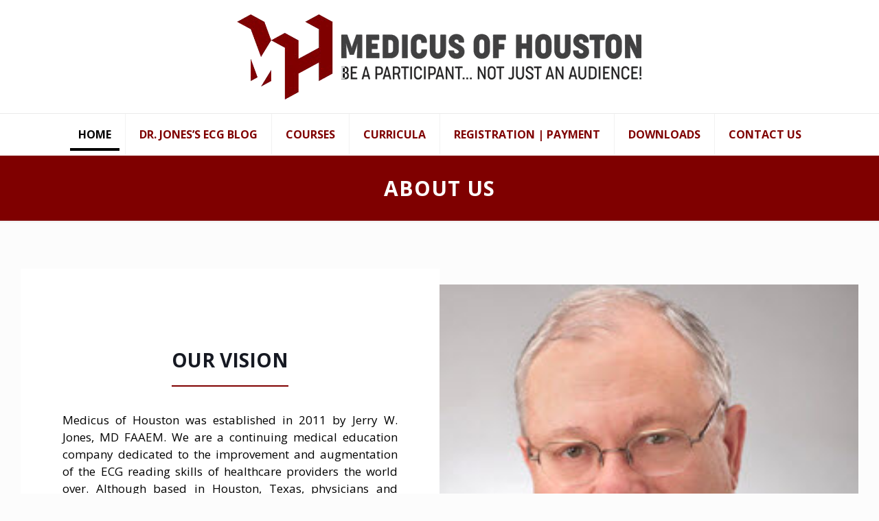

--- FILE ---
content_type: text/html; charset=UTF-8
request_url: https://medicusofhouston.com/about/
body_size: 12718
content:
<!DOCTYPE html><html lang="en" class="no-js " itemscope itemtype="https://schema.org/WebPage" ><head><meta charset="UTF-8" /><meta name='robots' content='index, follow, max-image-preview:large, max-snippet:-1, max-video-preview:-1' /><link rel="alternate" hreflang="en" href="https://medicusofhouston.com/about/"/><meta name="format-detection" content="telephone=no"><meta name="viewport" content="width=device-width, initial-scale=1, maximum-scale=1" /><link rel="shortcut icon" href="https://medicusofhouston.com/wp-content/uploads/2020/08/Logo-overlay.png" type="image/x-icon" /><meta name="theme-color" content="#ffffff" media="(prefers-color-scheme: light)"><meta name="theme-color" content="#ffffff" media="(prefers-color-scheme: dark)"> <!-- This site is optimized with the Yoast SEO Premium plugin v24.3 (Yoast SEO v25.6) - https://yoast.com/wordpress/plugins/seo/ --><link media="all" href="https://medicusofhouston.com/wp-content/cache/autoptimize/css/autoptimize_8fa559cec1ff2ed8dff1502df1ccc7df.css" rel="stylesheet"><title>About Medicus of Houston | Who We Are &amp; What We Do</title><meta name="description" content="Discover About Medicus of Houston, offering online ECG interpretation training, beginner introductions, advanced courses, and live masterclasses." /><link rel="canonical" href="https://medicusofhouston.com/about/" /><meta property="og:locale" content="en_US" /><meta property="og:type" content="article" /><meta property="og:title" content="ABOUT US" /><meta property="og:description" content="Discover About Medicus of Houston, offering online ECG interpretation training, beginner introductions, advanced courses, and live masterclasses." /><meta property="og:url" content="https://medicusofhouston.com/about/" /><meta property="og:site_name" content="Advanced ECG Courses" /><meta property="article:modified_time" content="2026-01-09T05:40:38+00:00" /><meta name="twitter:card" content="summary_large_image" /> <script type="application/ld+json" class="yoast-schema-graph">{"@context":"https://schema.org","@graph":[{"@type":"WebPage","@id":"https://medicusofhouston.com/about/","url":"https://medicusofhouston.com/about/","name":"About Medicus of Houston | Who We Are & What We Do","isPartOf":{"@id":"https://medicusofhouston.com/#website"},"datePublished":"2018-02-27T12:23:58+00:00","dateModified":"2026-01-09T05:40:38+00:00","description":"Discover About Medicus of Houston, offering online ECG interpretation training, beginner introductions, advanced courses, and live masterclasses.","breadcrumb":{"@id":"https://medicusofhouston.com/about/#breadcrumb"},"inLanguage":"en","potentialAction":[{"@type":"ReadAction","target":["https://medicusofhouston.com/about/"]}]},{"@type":"BreadcrumbList","@id":"https://medicusofhouston.com/about/#breadcrumb","itemListElement":[{"@type":"ListItem","position":1,"name":"Home","item":"https://medicusofhouston.com/"},{"@type":"ListItem","position":2,"name":"ABOUT US"}]},{"@type":"WebSite","@id":"https://medicusofhouston.com/#website","url":"https://medicusofhouston.com/","name":"Advanced ECG Courses","description":"Join us and be a participant... not just an audience!","publisher":{"@id":"https://medicusofhouston.com/#organization"},"potentialAction":[{"@type":"SearchAction","target":{"@type":"EntryPoint","urlTemplate":"https://medicusofhouston.com/?s={search_term_string}"},"query-input":{"@type":"PropertyValueSpecification","valueRequired":true,"valueName":"search_term_string"}}],"inLanguage":"en"},{"@type":"Organization","@id":"https://medicusofhouston.com/#organization","name":"Medicus of Houston","url":"https://medicusofhouston.com/","logo":{"@type":"ImageObject","inLanguage":"en","@id":"https://medicusofhouston.com/#/schema/logo/image/","url":"https://medicusofhouston.com/wp-content/uploads/2018/03/Vector-MOH-Logo-2.png","contentUrl":"https://medicusofhouston.com/wp-content/uploads/2018/03/Vector-MOH-Logo-2.png","width":388,"height":174,"caption":"Medicus of Houston"},"image":{"@id":"https://medicusofhouston.com/#/schema/logo/image/"},"sameAs":["https://www.linkedin.com/in/jerry-w-jones-md-facep-faaem-6b677337/"]}]}</script> <!-- / Yoast SEO Premium plugin. --><link rel='dns-prefetch' href='//cdn.chatway.app' /><link rel='dns-prefetch' href='//fonts.googleapis.com' /><link rel="alternate" type="application/rss+xml" title="Advanced ECG Courses &raquo; Feed" href="https://medicusofhouston.com/feed/" /><link rel="alternate" type="application/rss+xml" title="Advanced ECG Courses &raquo; Comments Feed" href="https://medicusofhouston.com/comments/feed/" /> <script type="text/javascript">/* <![CDATA[ */
window._wpemojiSettings = {"baseUrl":"https:\/\/s.w.org\/images\/core\/emoji\/15.0.3\/72x72\/","ext":".png","svgUrl":"https:\/\/s.w.org\/images\/core\/emoji\/15.0.3\/svg\/","svgExt":".svg","source":{"concatemoji":"https:\/\/medicusofhouston.com\/wp-includes\/js\/wp-emoji-release.min.js?ver=6.6.4"}};
/*! This file is auto-generated */
!function(i,n){var o,s,e;function c(e){try{var t={supportTests:e,timestamp:(new Date).valueOf()};sessionStorage.setItem(o,JSON.stringify(t))}catch(e){}}function p(e,t,n){e.clearRect(0,0,e.canvas.width,e.canvas.height),e.fillText(t,0,0);var t=new Uint32Array(e.getImageData(0,0,e.canvas.width,e.canvas.height).data),r=(e.clearRect(0,0,e.canvas.width,e.canvas.height),e.fillText(n,0,0),new Uint32Array(e.getImageData(0,0,e.canvas.width,e.canvas.height).data));return t.every(function(e,t){return e===r[t]})}function u(e,t,n){switch(t){case"flag":return n(e,"\ud83c\udff3\ufe0f\u200d\u26a7\ufe0f","\ud83c\udff3\ufe0f\u200b\u26a7\ufe0f")?!1:!n(e,"\ud83c\uddfa\ud83c\uddf3","\ud83c\uddfa\u200b\ud83c\uddf3")&&!n(e,"\ud83c\udff4\udb40\udc67\udb40\udc62\udb40\udc65\udb40\udc6e\udb40\udc67\udb40\udc7f","\ud83c\udff4\u200b\udb40\udc67\u200b\udb40\udc62\u200b\udb40\udc65\u200b\udb40\udc6e\u200b\udb40\udc67\u200b\udb40\udc7f");case"emoji":return!n(e,"\ud83d\udc26\u200d\u2b1b","\ud83d\udc26\u200b\u2b1b")}return!1}function f(e,t,n){var r="undefined"!=typeof WorkerGlobalScope&&self instanceof WorkerGlobalScope?new OffscreenCanvas(300,150):i.createElement("canvas"),a=r.getContext("2d",{willReadFrequently:!0}),o=(a.textBaseline="top",a.font="600 32px Arial",{});return e.forEach(function(e){o[e]=t(a,e,n)}),o}function t(e){var t=i.createElement("script");t.src=e,t.defer=!0,i.head.appendChild(t)}"undefined"!=typeof Promise&&(o="wpEmojiSettingsSupports",s=["flag","emoji"],n.supports={everything:!0,everythingExceptFlag:!0},e=new Promise(function(e){i.addEventListener("DOMContentLoaded",e,{once:!0})}),new Promise(function(t){var n=function(){try{var e=JSON.parse(sessionStorage.getItem(o));if("object"==typeof e&&"number"==typeof e.timestamp&&(new Date).valueOf()<e.timestamp+604800&&"object"==typeof e.supportTests)return e.supportTests}catch(e){}return null}();if(!n){if("undefined"!=typeof Worker&&"undefined"!=typeof OffscreenCanvas&&"undefined"!=typeof URL&&URL.createObjectURL&&"undefined"!=typeof Blob)try{var e="postMessage("+f.toString()+"("+[JSON.stringify(s),u.toString(),p.toString()].join(",")+"));",r=new Blob([e],{type:"text/javascript"}),a=new Worker(URL.createObjectURL(r),{name:"wpTestEmojiSupports"});return void(a.onmessage=function(e){c(n=e.data),a.terminate(),t(n)})}catch(e){}c(n=f(s,u,p))}t(n)}).then(function(e){for(var t in e)n.supports[t]=e[t],n.supports.everything=n.supports.everything&&n.supports[t],"flag"!==t&&(n.supports.everythingExceptFlag=n.supports.everythingExceptFlag&&n.supports[t]);n.supports.everythingExceptFlag=n.supports.everythingExceptFlag&&!n.supports.flag,n.DOMReady=!1,n.readyCallback=function(){n.DOMReady=!0}}).then(function(){return e}).then(function(){var e;n.supports.everything||(n.readyCallback(),(e=n.source||{}).concatemoji?t(e.concatemoji):e.wpemoji&&e.twemoji&&(t(e.twemoji),t(e.wpemoji)))}))}((window,document),window._wpemojiSettings);
/* ]]> */</script> <link rel='stylesheet' id='mfn-fonts-css' href='https://fonts.googleapis.com/css?family=Open+Sans%3A1%2C300%2C400%2C400italic%2C500%2C700%2C700italic&#038;display=swap&#038;ver=6.6.4' type='text/css' media='all' /> <script type="text/javascript" src="https://medicusofhouston.com/wp-includes/js/jquery/jquery.min.js?ver=3.7.1" id="jquery-core-js"></script> <script type="text/javascript" src="https://medicusofhouston.com/wp-includes/js/jquery/jquery-migrate.min.js?ver=3.4.1" id="jquery-migrate-js"></script> <script type="text/javascript" id="sdm-scripts-js-extra">/* <![CDATA[ */
var sdm_ajax_script = {"ajaxurl":"https:\/\/medicusofhouston.com\/wp-admin\/admin-ajax.php"};
/* ]]> */</script> <script type="text/javascript" src="https://medicusofhouston.com/wp-content/plugins/simple-download-monitor/js/sdm_wp_scripts.js?ver=6.6.4" id="sdm-scripts-js"></script> <link rel="https://api.w.org/" href="https://medicusofhouston.com/wp-json/" /><link rel="alternate" title="JSON" type="application/json" href="https://medicusofhouston.com/wp-json/wp/v2/pages/2" /><link rel="EditURI" type="application/rsd+xml" title="RSD" href="https://medicusofhouston.com/xmlrpc.php?rsd" /><meta name="generator" content="WordPress 6.6.4" /><meta name="generator" content="TutorLMS 3.9.3" /><link rel='shortlink' href='https://medicusofhouston.com/?p=2' /><link rel="alternate" title="oEmbed (JSON)" type="application/json+oembed" href="https://medicusofhouston.com/wp-json/oembed/1.0/embed?url=https%3A%2F%2Fmedicusofhouston.com%2Fabout%2F" /><link rel="alternate" title="oEmbed (XML)" type="text/xml+oembed" href="https://medicusofhouston.com/wp-json/oembed/1.0/embed?url=https%3A%2F%2Fmedicusofhouston.com%2Fabout%2F&#038;format=xml" /> <!-- Global site tag (gtag.js) - Google Analytics --> <script async src="https://www.googletagmanager.com/gtag/js?id=UA-160204424-1"></script> <script>window.dataLayer = window.dataLayer || [];
  function gtag(){dataLayer.push(arguments);}
  gtag('js', new Date());

  gtag('config', 'UA-160204424-1');</script><link rel="apple-touch-icon" sizes="180x180" href="/wp-content/uploads/fbrfg/apple-touch-icon.png"><link rel="icon" type="image/png" sizes="32x32" href="/wp-content/uploads/fbrfg/favicon-32x32.png"><link rel="icon" type="image/png" sizes="16x16" href="/wp-content/uploads/fbrfg/favicon-16x16.png"><link rel="manifest" href="/wp-content/uploads/fbrfg/site.webmanifest"><link rel="mask-icon" href="/wp-content/uploads/fbrfg/safari-pinned-tab.svg" color="#5bbad5"><link rel="shortcut icon" href="/wp-content/uploads/fbrfg/favicon.ico"><meta name="msapplication-TileColor" content="#da532c"><meta name="msapplication-config" content="/wp-content/uploads/fbrfg/browserconfig.xml"><meta name="theme-color" content="#ffffff"><meta name="generator" content="Powered by Slider Revolution 6.7.16 - responsive, Mobile-Friendly Slider Plugin for WordPress with comfortable drag and drop interface." /> <script>function setREVStartSize(e){
			//window.requestAnimationFrame(function() {
				window.RSIW = window.RSIW===undefined ? window.innerWidth : window.RSIW;
				window.RSIH = window.RSIH===undefined ? window.innerHeight : window.RSIH;
				try {
					var pw = document.getElementById(e.c).parentNode.offsetWidth,
						newh;
					pw = pw===0 || isNaN(pw) || (e.l=="fullwidth" || e.layout=="fullwidth") ? window.RSIW : pw;
					e.tabw = e.tabw===undefined ? 0 : parseInt(e.tabw);
					e.thumbw = e.thumbw===undefined ? 0 : parseInt(e.thumbw);
					e.tabh = e.tabh===undefined ? 0 : parseInt(e.tabh);
					e.thumbh = e.thumbh===undefined ? 0 : parseInt(e.thumbh);
					e.tabhide = e.tabhide===undefined ? 0 : parseInt(e.tabhide);
					e.thumbhide = e.thumbhide===undefined ? 0 : parseInt(e.thumbhide);
					e.mh = e.mh===undefined || e.mh=="" || e.mh==="auto" ? 0 : parseInt(e.mh,0);
					if(e.layout==="fullscreen" || e.l==="fullscreen")
						newh = Math.max(e.mh,window.RSIH);
					else{
						e.gw = Array.isArray(e.gw) ? e.gw : [e.gw];
						for (var i in e.rl) if (e.gw[i]===undefined || e.gw[i]===0) e.gw[i] = e.gw[i-1];
						e.gh = e.el===undefined || e.el==="" || (Array.isArray(e.el) && e.el.length==0)? e.gh : e.el;
						e.gh = Array.isArray(e.gh) ? e.gh : [e.gh];
						for (var i in e.rl) if (e.gh[i]===undefined || e.gh[i]===0) e.gh[i] = e.gh[i-1];
											
						var nl = new Array(e.rl.length),
							ix = 0,
							sl;
						e.tabw = e.tabhide>=pw ? 0 : e.tabw;
						e.thumbw = e.thumbhide>=pw ? 0 : e.thumbw;
						e.tabh = e.tabhide>=pw ? 0 : e.tabh;
						e.thumbh = e.thumbhide>=pw ? 0 : e.thumbh;
						for (var i in e.rl) nl[i] = e.rl[i]<window.RSIW ? 0 : e.rl[i];
						sl = nl[0];
						for (var i in nl) if (sl>nl[i] && nl[i]>0) { sl = nl[i]; ix=i;}
						var m = pw>(e.gw[ix]+e.tabw+e.thumbw) ? 1 : (pw-(e.tabw+e.thumbw)) / (e.gw[ix]);
						newh =  (e.gh[ix] * m) + (e.tabh + e.thumbh);
					}
					var el = document.getElementById(e.c);
					if (el!==null && el) el.style.height = newh+"px";
					el = document.getElementById(e.c+"_wrapper");
					if (el!==null && el) {
						el.style.height = newh+"px";
						el.style.display = "block";
					}
				} catch(e){
					console.log("Failure at Presize of Slider:" + e)
				}
			//});
		  };</script> </head><body class="page-template-default page page-id-2 fl-builder-2-8-6-1 tutor-lms woocommerce-block-theme-has-button-styles  color-custom content-brightness-light input-brightness-light style-default button-animation-fade layout-full-width if-disable hide-love header-stack header-center header-fw sticky-header sticky-tb-color ab-hide menu-line-below-80 menuo-right subheader-both-center footer-copy-center responsive-overflow-x-mobile mobile-tb-center mobile-side-slide mobile-mini-mr-lc mobile-header-mini mobile-icon-user-ss mobile-icon-wishlist-ss mobile-icon-search-ss mobile-icon-wpml-ss mobile-icon-action-ss be-page-2 be-reg-2753"> <!-- mfn_hook_top --><!-- mfn_hook_top --><div id="Wrapper"><div id="Header_wrapper" class="" ><header id="Header"><div class="header_placeholder"></div><div id="Top_bar"><div class="container"><div class="column one"><div class="top_bar_left clearfix"><div class="logo"><a id="logo" href="https://medicusofhouston.com" title="Advanced ECG Courses" data-height="60" data-padding="15"><img class="logo-main scale-with-grid " src="https://medicusofhouston.com/wp-content/uploads/2020/08/Linear-Medicus-Logo-1-1.png" data-retina="" data-height="135" alt="Medicus of Houston | Advanced ECG Courses" data-no-retina/><img class="logo-sticky scale-with-grid " src="https://medicusofhouston.com/wp-content/uploads/2020/08/Linear-Medicus-Logo-1-1.png" data-retina="" data-height="135" alt="Medicus of Houston | Advanced ECG Courses" data-no-retina/><img class="logo-mobile scale-with-grid " src="https://medicusofhouston.com/wp-content/uploads/2020/08/Linear-Medicus-Logo-1-1.png" data-retina="" data-height="135" alt="Medicus of Houston | Advanced ECG Courses" data-no-retina/><img class="logo-mobile-sticky scale-with-grid " src="https://medicusofhouston.com/wp-content/uploads/2020/08/Linear-Medicus-Logo-1-1.png" data-retina="" data-height="135" alt="Medicus of Houston | Advanced ECG Courses" data-no-retina/></a></div><div class="menu_wrapper"> <a class="responsive-menu-toggle " href="#" aria-label="mobile menu"><i class="icon-menu-fine" aria-hidden="true"></i></a><nav id="menu" role="navigation" aria-expanded="false" aria-label="Main menu"><ul id="menu-primary-menu" class="menu menu-main"><li id="menu-item-2494" class="menu-item menu-item-type-custom menu-item-object-custom menu-item-home current-menu-ancestor current-menu-parent menu-item-has-children"><a href="http://medicusofhouston.com"><span>HOME</span></a><ul class="sub-menu"><li id="menu-item-2500" class="menu-item menu-item-type-post_type menu-item-object-page current-menu-item page_item page-item-2 current_page_item"><a href="https://medicusofhouston.com/about/"><span>ABOUT US</span></a></li><li id="menu-item-237" class="menu-item menu-item-type-post_type menu-item-object-page"><a href="https://medicusofhouston.com/faq/"><span>FAQ</span></a></li></ul></li><li id="menu-item-515" class="menu-item menu-item-type-post_type menu-item-object-page"><a href="https://medicusofhouston.com/dr-joness-ecg-blog/"><span>DR. JONES’S ECG BLOG</span></a></li><li id="menu-item-2990" class="menu-item menu-item-type-custom menu-item-object-custom menu-item-has-children"><a href="#"><span>COURSES</span></a><ul class="sub-menu"><li id="menu-item-4495" class="menu-item menu-item-type-post_type menu-item-object-page"><a href="https://medicusofhouston.com/intro-to-ecg/"><span>INTRODUCTION TO ELECTROCARDIOGRAPHY FOR ABSOLUTE BEGINNERS</span></a></li><li id="menu-item-4072" class="menu-item menu-item-type-post_type menu-item-object-page"><a href="https://medicusofhouston.com/masterclass-1/"><span>MASTERCLASS IN ADVANCED ELECTROCARDIOGRAPHY</span></a></li><li id="menu-item-4569" class="menu-item menu-item-type-post_type menu-item-object-page"><a href="https://medicusofhouston.com/masterclass-in-advanced-dysrhythmias-2/"><span>THE MASTERCLASS IN ADVANCED DYSRHYTHMIAS</span></a></li><li id="menu-item-2989" class="menu-item menu-item-type-post_type menu-item-object-page"><a href="https://medicusofhouston.com/online-private-tutorial-sessions/"><span>ONLINE PRIVATE TUTORIAL SESSIONS</span></a></li><li id="menu-item-3080" class="menu-item menu-item-type-post_type menu-item-object-page"><a href="https://medicusofhouston.com/private-group-lectures/"><span>PRIVATE GROUP LECTURES</span></a></li><li id="menu-item-4312" class="menu-item menu-item-type-post_type menu-item-object-page"><a href="https://medicusofhouston.com/london-miae/"><span>LONDON MASTERCLASS IN ADVANCED ELECTROCARDIOGRAPHY</span></a></li></ul></li><li id="menu-item-427" class="menu-item menu-item-type-post_type menu-item-object-page"><a href="https://medicusofhouston.com/curriculum/"><span>CURRICULA</span></a></li><li id="menu-item-3101" class="menu-item menu-item-type-custom menu-item-object-custom"><a href="https://medicusofhouston.com/registration-and-payment/"><span>REGISTRATION | PAYMENT</span></a></li><li id="menu-item-888" class="menu-item menu-item-type-post_type menu-item-object-page"><a href="https://medicusofhouston.com/downloads/"><span>DOWNLOADS</span></a></li><li id="menu-item-171" class="menu-item menu-item-type-post_type menu-item-object-page"><a href="https://medicusofhouston.com/contact/"><span>CONTACT US</span></a></li></ul></nav></div><div class="secondary_menu_wrapper"></div></div><div class="search_wrapper"><form method="get" class="form-searchform" action="https://medicusofhouston.com/"> <svg class="icon_search" width="26" viewBox="0 0 26 26" aria-label="search icon"><defs></defs><circle class="path" cx="11.35" cy="11.35" r="6"></circle><line class="path" x1="15.59" y1="15.59" x2="20.65" y2="20.65"></line></svg> <span class="mfn-close-icon icon_close" tabindex="0"><span class="icon">✕</span></span> <input type="text" class="field" name="s" autocomplete="off" placeholder="Enter your search" aria-label="Enter your search" /> <input type="submit" class="display-none" value="" aria-label="Search"/></form></div></div></div></div></header><div id="Subheader"><div class="container"><div class="column one"><h1 class="title">ABOUT US</h1></div></div></div></div> <!-- mfn_hook_content_before --><!-- mfn_hook_content_before --><div id="Content" role="main"><div class="content_wrapper clearfix"><main class="sections_group"><div class="entry-content" itemprop="mainContentOfPage"><div class="mfn-builder-content mfn-default-content-buider"><section class="section mcb-section mfn-default-section mcb-section-5607939d1  no-margin-h no-margin-v equal-height hide-mobile"   style="padding-top:40px;padding-bottom:40px" ><div class="mcb-background-overlay"></div><div class="section_wrapper mfn-wrapper-for-wraps mcb-section-inner mcb-section-inner-5607939d1"><div  class="wrap mcb-wrap mcb-wrap-a6f3d4d3e one tablet-one laptop-one mobile-one valign-top clearfix" data-desktop-col="one" data-laptop-col="laptop-one" data-tablet-col="tablet-one" data-mobile-col="mobile-one" style="padding:;background-color:"   ><div class="mcb-wrap-inner mcb-wrap-inner-a6f3d4d3e mfn-module-wrapper mfn-wrapper-for-wraps"  ><div class="mcb-wrap-background-overlay"></div><div  class="column mcb-column mcb-item-6c9a979a7 one-second laptop-one-second tablet-one-second mobile-one column_column" style="" ><div class="mcb-column-inner mfn-module-wrapper mcb-column-inner-6c9a979a7 mcb-item-column-inner"><div class="column_attr mfn-inline-editor clearfix align_justify" style="background-color:#ffffff;padding:80px 10% 65px;"><p><hr class="no_line" style="margin: 0 auto 20px auto"/></p><h2 style="text-align: center;">OUR VISION</h2><p><hr class="no_line" style="margin: 0 auto 10px auto"/></p><p>Medicus of Houston was established in 2011 by Jerry W. Jones, MD FAAEM. We are a continuing medical education company dedicated to the improvement and augmentation of the ECG reading skills of healthcare providers the world over. Although based in Houston, Texas, physicians and nurses travel from many different countries in North and South America, Europe, the Middle East, Africa and Australasia to study advanced electrocardiography with Dr. Jones.</p><p>Dr. Jones has also presented his classes in Budapest, Toronto, Vancouver, London (U.K.), Sydney and Rome. He teaches in London (U.K.) regularly.</p><p><hr class="no_line" style="margin: 0 auto 10px auto"/><div class="button_align align_center"><a class="button  button_riGHT button_size_2 button_theme" href="/contact"     style="color:#fff;"     title=""><span class="button_icon"><i class="icon-right-open-mini"  style="color:#fff!important;" aria-hidden="true"></i></span><span class="button_label">Contact</span></a></div></p></div></div></div><div  class="column mcb-column mcb-item-f6569d3bf one-second laptop-one-second tablet-one-second mobile-one column_column" style="" ><div class="mcb-column-inner mfn-module-wrapper mcb-column-inner-f6569d3bf mcb-item-column-inner"><div class="column_attr mfn-inline-editor clearfix bg-contain" style="background-image:url('https://medicusofhouston.com/wp-content/uploads/2018/03/Web-Color-2.jpg#450');background-repeat:no-repeat;background-position:center;"><hr class="no_line" style="margin: 0 auto 400px auto"/></div></div></div></div></div></div></section><section class="section mcb-section mfn-default-section mcb-section-22f79659d  no-margin-h no-margin-v equal-height hide-desktop hide-tablet"   style="padding-top:10px;padding-bottom:10px" ><div class="mcb-background-overlay"></div><div class="section_wrapper mfn-wrapper-for-wraps mcb-section-inner mcb-section-inner-22f79659d"><div  class="wrap mcb-wrap mcb-wrap-7432bbbd0 one tablet-one laptop-one mobile-one valign-top clearfix" data-desktop-col="one" data-laptop-col="laptop-one" data-tablet-col="tablet-one" data-mobile-col="mobile-one" style="padding:;background-color:"   ><div class="mcb-wrap-inner mcb-wrap-inner-7432bbbd0 mfn-module-wrapper mfn-wrapper-for-wraps"  ><div class="mcb-wrap-background-overlay"></div><div  class="column mcb-column mcb-item-f6c4e2085 one laptop-one tablet-one mobile-one column_column" style="" ><div class="mcb-column-inner mfn-module-wrapper mcb-column-inner-f6c4e2085 mcb-item-column-inner"><div class="column_attr mfn-inline-editor clearfix align_justify" style="background-color:#ffffff;"><p><hr class="no_line" style="margin: 0 auto 20px auto"/></p><h2 style="text-align: center;">OUR VISION</h2><p><hr class="no_line" style="margin: 0 auto 10px auto"/></p><p>Medicus of Houston was established in 2011 by Jerry W. Jones, MD FAAEM. We are a continuing medical education company dedicated to the improvement and augmentation of the ECG reading skills of healthcare providers the world over. Although based in Houston, Texas, physicians and nurses travel from many different countries in North and South America, Europe, the Middle East, Africa and Australasia to study advanced electrocardiography with Dr. Jones.</p><p>Dr. Jones has also presented his classes in Budapest, Toronto, Vancouver, London (U.K.), Sydney and Rome. He will be returning to London in 2025 to present his Masterclasses.</p><p><hr class="no_line" style="margin: 0 auto 10px auto"/></p></div></div></div><div  class="column mcb-column mcb-item-f3aafcc4d one laptop-one tablet-one mobile-one column_image" style="" ><div class="mcb-column-inner mfn-module-wrapper mcb-column-inner-f3aafcc4d mcb-item-image-inner"><div class="image_frame image_item no_link scale-with-grid aligncenter no_border" ><div class="image_wrapper "><img width="247" height="257" src="https://medicusofhouston.com/wp-content/uploads/2018/03/Web-Color-2.jpg" class="scale-with-grid" alt="Jerry W. Jones, MD" style="" decoding="async" fetchpriority="high" /></div></div></div></div><div  class="column mcb-column mcb-item-daf88d763 one laptop-one tablet-one mobile-one column_column" style="" ><div class="mcb-column-inner mfn-module-wrapper mcb-column-inner-daf88d763 mcb-item-column-inner"><div class="column_attr mfn-inline-editor clearfix align_justify" style="background-color:#ffffff;"><hr class="no_line" style="margin: 0 auto 25px auto"/><div class="button_align align_center"><a class="button  button_riGHT button_size_2 button_theme" href="/contact"     style="color:#fff;"     title=""><span class="button_icon"><i class="icon-right-open-mini"  style="color:#fff!important;" aria-hidden="true"></i></span><span class="button_label">Contact</span></a></div></div></div></div></div></div></div></section><section class="section mcb-section mfn-default-section mcb-section-c3bc2507b"   style="padding-top:30px;padding-bottom:30px;background-color:#f5f4f2" ><div class="mcb-background-overlay"></div><div class="section_wrapper mfn-wrapper-for-wraps mcb-section-inner mcb-section-inner-c3bc2507b"><div  class="wrap mcb-wrap mcb-wrap-60c7ed9f8 one tablet-one laptop-one mobile-one column-margin-20px valign-top clearfix" data-desktop-col="one" data-laptop-col="laptop-one" data-tablet-col="tablet-one" data-mobile-col="mobile-one" style="padding:;background-color:"   ><div class="mcb-wrap-inner mcb-wrap-inner-60c7ed9f8 mfn-module-wrapper mfn-wrapper-for-wraps"  ><div class="mcb-wrap-background-overlay"></div><div  class="column mcb-column mcb-item-023b34ef8 one-sixth laptop-one-sixth tablet-one-sixth mobile-one column_placeholder" style="" ><div class="mcb-column-inner mfn-module-wrapper mcb-column-inner-023b34ef8 mcb-item-placeholder-inner"><div class="placeholder">&nbsp;</div></div></div><div  class="column mcb-column mcb-item-7396ffc66 two-third laptop-two-third tablet-two-third mobile-one column_column column-margin-0px" style="" ><div class="mcb-column-inner mfn-module-wrapper mcb-column-inner-7396ffc66 mcb-item-column-inner"><div class="column_attr mfn-inline-editor clearfix align_center" style=""><h3 style="text-align:center;">OUR STORY</span></h3><p>What makes our classes different from the others is the truly  advanced curricula and the small class sizes in <strong>The Masterclass in Advanced Electrocardiography</strong> and <strong>The Masterclass in Advanced Dysrhythmias</strong>.</p><p>All classes are live, taught  by an internationally-acclaimed expert in electrocardiography. We are also known for the active participation of all attendees in the interpretation of complex ECGs while being guided by Dr. Jones.</p></div></div></div></div></div></div></section><section class="section mcb-section mfn-default-section mcb-section-8e4a38d22 hide-mobile"   style="padding-top:30px" ><div class="mcb-background-overlay"></div><div class="section_wrapper mfn-wrapper-for-wraps mcb-section-inner mcb-section-inner-8e4a38d22"></div></section><section class="section mcb-section mfn-default-section mcb-section-f9a24cec2 hide-desktop hide-tablet"   style="padding-top:30px" ><div class="mcb-background-overlay"></div><div class="section_wrapper mfn-wrapper-for-wraps mcb-section-inner mcb-section-inner-f9a24cec2"><div  class="wrap mcb-wrap mcb-wrap-351ec093a one tablet-one laptop-one mobile-one column-margin-10px valign-top clearfix" data-desktop-col="one" data-laptop-col="laptop-one" data-tablet-col="tablet-one" data-mobile-col="mobile-one" style="padding:;background-color:"   ><div class="mcb-wrap-inner mcb-wrap-inner-351ec093a mfn-module-wrapper mfn-wrapper-for-wraps"  ><div class="mcb-wrap-background-overlay"></div><div  class="column mcb-column mcb-item-d119a1ff1 one laptop-one tablet-one mobile-one column_column" style="" ><div class="mcb-column-inner mfn-module-wrapper mcb-column-inner-d119a1ff1 mcb-item-column-inner"><div class="column_attr mfn-inline-editor clearfix align_center" style=""><h2>JERRY W. JONES, MD FACEP FAAEM</h2><h4>CEO and Principal Instructor</h4><p>Board-certified emergency physician, author, speaker, instructor and and internationally-recognized expert in electrocardiography.</p></div></div></div><div  class="column mcb-column mcb-item-d44d274f0 one laptop-one tablet-one mobile-one column_image" style="" ><div class="mcb-column-inner mfn-module-wrapper mcb-column-inner-d44d274f0 mcb-item-image-inner"><div class="image_frame image_item no_link scale-with-grid aligncenter no_border" style="margin-bottom:15px;"><div class="image_wrapper "><img width="247" height="257" src="https://medicusofhouston.com/wp-content/uploads/2018/03/Web-Color-2.jpg" class="scale-with-grid" alt="Jerry W. Jones, MD" style="" decoding="async" /></div></div></div></div><div  class="column mcb-column mcb-item-29d77d2ad one laptop-one tablet-one mobile-one column_column" style="" ><div class="mcb-column-inner mfn-module-wrapper mcb-column-inner-29d77d2ad mcb-item-column-inner"><div class="column_attr mfn-inline-editor clearfix align_center" style=""><p>Diplomate, American Board of Emergency Medicine <br> Fellow of the American College of Emergency Physicians <br> Fellow of the American Academy of Emergency Physicians <br> Texas College of Emergency Physicians <br> American College of Cardiology <br> Society of Critical Care Medicine <br> Cardiac Electrophysiology Society <br> International Society of Electrocardiology <br> International Society for Holter and Non-Invasive Electrocardiology <br> European Society of Emergency Medicine</p></div></div></div></div></div></div></section><section class="section mcb-section mfn-default-section mcb-section-be5b04a7f"   style="padding-bottom:30px" ><div class="mcb-background-overlay"></div><div class="section_wrapper mfn-wrapper-for-wraps mcb-section-inner mcb-section-inner-be5b04a7f"><div  class="wrap mcb-wrap mcb-wrap-a85c6200c one tablet-one laptop-one mobile-one valign-top clearfix" data-desktop-col="one" data-laptop-col="laptop-one" data-tablet-col="tablet-one" data-mobile-col="mobile-one" style="padding:;background-color:"   ><div class="mcb-wrap-inner mcb-wrap-inner-a85c6200c mfn-module-wrapper mfn-wrapper-for-wraps"  ><div class="mcb-wrap-background-overlay"></div><div  class="column mcb-column mcb-item-c82d7fe67 one laptop-one tablet-one mobile-one column_column" style="" ><div class="mcb-column-inner mfn-module-wrapper mcb-column-inner-c82d7fe67 mcb-item-column-inner"><div class="column_attr mfn-inline-editor clearfix align_justify" style=""><p>Medicus of Houston was established by Jerry W. Jones, MD FACEP FAAEM – a diplomate of the American Board of Emergency Medicine who has practiced internal medicine and emergency medicine for over 40 years. Dr. Jones is a graduate of Tulane University and the University of Texas Health Science Center at San Antonio. After a residency in internal medicine, he became one of the first full-time emergency physicians - even before emergency medicine residencies and board certification.</p><p>Dr. Jones has been on the teaching faculties of the University of Oklahoma and The University of Texas Medical Branch in Galveston. He is a published author who has also been featured in the New York Times and the Annals of Emergency Medicine for his work in the developing field of telemedicine. In addition, Dr. Jones is also a Fellow of the American College of Emergency Physicians, a Fellow of the American Academy of Emergency Medicine and a member of the European Society of Emergency Medicine.</p></div></div></div></div></div></div></section><section class="section mcb-section mfn-default-section mcb-section-bb2b3b438"   style="padding-top:30px;padding-bottom:30px;background-color:#f5f4f2" ><div class="mcb-background-overlay"></div><div class="section_wrapper mfn-wrapper-for-wraps mcb-section-inner mcb-section-inner-bb2b3b438"><div  class="wrap mcb-wrap mcb-wrap-0b5ed770a one tablet-one laptop-one mobile-one valign-top clearfix" data-desktop-col="one" data-laptop-col="laptop-one" data-tablet-col="tablet-one" data-mobile-col="mobile-one" style="padding:;background-color:"   ><div class="mcb-wrap-inner mcb-wrap-inner-0b5ed770a mfn-module-wrapper mfn-wrapper-for-wraps"  ><div class="mcb-wrap-background-overlay"></div><div  class="column mcb-column mcb-item-26a2b6b2d one-sixth laptop-one-sixth tablet-one-sixth mobile-one column_placeholder" style="" ><div class="mcb-column-inner mfn-module-wrapper mcb-column-inner-26a2b6b2d mcb-item-placeholder-inner"><div class="placeholder">&nbsp;</div></div></div><div  class="column mcb-column mcb-item-ee81cad4a two-third laptop-two-third tablet-two-third mobile-one column_column column-margin-10px" style="" ><div class="mcb-column-inner mfn-module-wrapper mcb-column-inner-ee81cad4a mcb-item-column-inner"><div class="column_attr mfn-inline-editor clearfix align_center" style=""><h2>BE A PARTICIPANT... <br> NOT JUST AN AUDIENCE!</h2><p>Come join an international group of colleagues in the finest advanced ECG learning experience in the world! Click the button on the right to learn how you can increase your ECG interpretation skills and improve your confidence!</p></div></div></div><div  class="column mcb-column mcb-item-e9012fa7b one laptop-one tablet-one mobile-one column_button" style="" ><div class="mcb-column-inner mfn-module-wrapper mcb-column-inner-e9012fa7b mcb-item-button-inner"><div class="button_align align_center"><a class="button  button_size_2" href="/advanced-ecg-interpretation-boot-camp-2/"     style="background-color:#7f0000!important;color:#ffffff;"     title=""><span class="button_label">Learn More</span></a></div></div></div></div></div></div></section></div><section class="section mcb-section the_content no_content"><div class="section_wrapper"><div class="the_content_wrapper "></div></div></section><section class="section section-page-footer"><div class="section_wrapper clearfix"><div class="column one page-pager"><div class="mcb-column-inner"></div></div></div></section></div></main></div></div> <!-- mfn_hook_content_after --><!-- mfn_hook_content_after --><footer id="Footer" class="clearfix mfn-footer " role="contentinfo"><div class="footer_copy"><div class="container"><div class="column one mobile-one"><div class="mcb-column-inner"> <a id="back_to_top" class="footer_button" href="" aria-label="Back to top icon"><i class="icon-up-open-big"></i></a><div class="copyright"> <a href="https://medicusofhouston.com/privacy-policy/"> <u> Privacy Policy </u> </a> | <a href="https://medicusofhouston.com/terms-and-conditions/"> <u> Terms and Conditions</u> </a> <br> © 2024 Medicus of Houston. All Rights Reserved.</div><ul class="social"><li class="twitter"><a target="_blank" href="https://twitter.com/jwjmd" title="X (Twitter)" aria-label="X (Twitter) icon"><i class="icon-x-twitter"></i></a></li><li class="linkedin"><a target="_blank" href="https://www.linkedin.com/in/jerry-w-jones-md-facep-faaem-6b677337/" title="LinkedIn" aria-label="LinkedIn icon"><i class="icon-linkedin"></i></a></li></ul></div></div></div></div></footer> <!-- End Footer Template --></div><div id="body_overlay"></div><div id="Side_slide" class="right dark" data-width="250" aria-expanded="false" role="banner" aria-label="responsive menu"><div class="close-wrapper"><a href="#" aria-label="menu close icon" class="close"><i class="icon-cancel-fine"></i></a></div><div class="extras"><div class="extras-wrapper" role="navigation" aria-label="extras menu"></div></div><div class="lang-wrapper" role="navigation" aria-label="language menu"></div><div class="menu_wrapper" role="navigation" aria-label="main menu"></div><ul class="social"><li class="twitter"><a target="_blank" href="https://twitter.com/jwjmd" title="X (Twitter)" aria-label="X (Twitter) icon"><i class="icon-x-twitter"></i></a></li><li class="linkedin"><a target="_blank" href="https://www.linkedin.com/in/jerry-w-jones-md-facep-faaem-6b677337/" title="LinkedIn" aria-label="LinkedIn icon"><i class="icon-linkedin"></i></a></li></ul></div> <!-- mfn_hook_bottom --><!-- mfn_hook_bottom --> <script>window.RS_MODULES = window.RS_MODULES || {};
			window.RS_MODULES.modules = window.RS_MODULES.modules || {};
			window.RS_MODULES.waiting = window.RS_MODULES.waiting || [];
			window.RS_MODULES.defered = true;
			window.RS_MODULES.moduleWaiting = window.RS_MODULES.moduleWaiting || {};
			window.RS_MODULES.type = 'compiled';</script> <span id="siteseal"><script async type="text/javascript" src="https://seal.godaddy.com/getSeal?sealID=TRhzfg57jejWk7GI5PVz0104L4lgoT3gxqEQdIvEkrTr5qqjKoSr7jW1e4g4"></script></span> <!-- Start of StatCounter Code --> <script><!--
			var sc_project=11647418;
			var sc_security="c2acd771";</script> <script type="text/javascript" src="https://www.statcounter.com/counter/counter.js" async></script> <noscript><div class="statcounter"><a title="web analytics" href="https://statcounter.com/"><img class="statcounter" src="https://c.statcounter.com/11647418/0/c2acd771/0/" alt="web analytics" /></a></div></noscript> <!-- End of StatCounter Code --><link rel='stylesheet' id='mfn-post-local-styles-21768747708-css' href='https://medicusofhouston.com/wp-content/uploads/betheme/css/post-2.css?ver=1768747708' type='text/css' media='all' /> <script type="text/javascript" src="//medicusofhouston.com/wp-content/plugins/revslider/sr6/assets/js/rbtools.min.js?ver=6.7.16" defer async id="tp-tools-js"></script> <script type="text/javascript" src="//medicusofhouston.com/wp-content/plugins/revslider/sr6/assets/js/rs6.min.js?ver=6.7.16" defer async id="revmin-js"></script> <script type="text/javascript" src="https://medicusofhouston.com/wp-includes/js/dist/hooks.min.js?ver=2810c76e705dd1a53b18" id="wp-hooks-js"></script> <script type="text/javascript" src="https://medicusofhouston.com/wp-includes/js/dist/i18n.min.js?ver=5e580eb46a90c2b997e6" id="wp-i18n-js"></script> <script type="text/javascript" id="wp-i18n-js-after">/* <![CDATA[ */
wp.i18n.setLocaleData( { 'text direction\u0004ltr': [ 'ltr' ] } );
/* ]]> */</script> <script type="text/javascript" src="https://medicusofhouston.com/wp-includes/js/dist/vendor/react.min.js?ver=18.3.1" id="react-js"></script> <script type="text/javascript" src="https://medicusofhouston.com/wp-includes/js/dist/vendor/react-dom.min.js?ver=18.3.1" id="react-dom-js"></script> <script type="text/javascript" src="https://medicusofhouston.com/wp-includes/js/dist/escape-html.min.js?ver=6561a406d2d232a6fbd2" id="wp-escape-html-js"></script> <script type="text/javascript" src="https://medicusofhouston.com/wp-includes/js/dist/element.min.js?ver=cb762d190aebbec25b27" id="wp-element-js"></script> <script type="text/javascript" id="tutor-script-js-extra">/* <![CDATA[ */
var _tutorobject = {"ajaxurl":"https:\/\/medicusofhouston.com\/wp-admin\/admin-ajax.php","home_url":"https:\/\/medicusofhouston.com","site_url":"https:\/\/medicusofhouston.com","site_title":"Advanced ECG Courses","base_path":"\/","tutor_url":"https:\/\/medicusofhouston.com\/wp-content\/plugins\/tutor\/","tutor_pro_url":null,"nonce_key":"_tutor_nonce","_tutor_nonce":"9cb2ea7996","loading_icon_url":"https:\/\/medicusofhouston.com\/wp-admin\/images\/wpspin_light.gif","placeholder_img_src":"https:\/\/medicusofhouston.com\/wp-content\/plugins\/tutor\/assets\/images\/placeholder.svg","enable_lesson_classic_editor":"","tutor_frontend_dashboard_url":"https:\/\/medicusofhouston.com\/dashboard\/","wp_date_format":"MMMM d, yyyy","start_of_week":"0","is_admin":"","is_admin_bar_showing":"","addons_data":[{"name":"Course Bundle","description":"Group multiple courses to sell together.","url":"https:\/\/medicusofhouston.com\/wp-content\/plugins\/tutor\/assets\/images\/addons\/course-bundle\/thumbnail.svg","base_name":"course-bundle","is_enabled":0},{"name":"Subscription","description":"Manage subscription","url":"https:\/\/medicusofhouston.com\/wp-content\/plugins\/tutor\/assets\/images\/addons\/subscription\/thumbnail.png","base_name":"subscription","is_enabled":0},{"name":"Content Bank","description":"Create content once and use it across multiple courses.","is_new":true,"url":"https:\/\/medicusofhouston.com\/wp-content\/plugins\/tutor\/assets\/images\/addons\/content-bank\/thumbnail.png","base_name":"content-bank","is_enabled":0},{"name":"Social Login","description":"Let users register & login through social networks.","url":"https:\/\/medicusofhouston.com\/wp-content\/plugins\/tutor\/assets\/images\/addons\/social-login\/thumbnail.svg","base_name":"social-login","is_enabled":0},{"name":"Content Drip","description":"Unlock lessons by schedule or when students meet a specific condition.","url":"https:\/\/medicusofhouston.com\/wp-content\/plugins\/tutor\/assets\/images\/addons\/content-drip\/thumbnail.png","base_name":"content-drip","is_enabled":0},{"name":"Tutor Multi Instructors","description":"Collaborate and add multiple instructors to a course.","url":"https:\/\/medicusofhouston.com\/wp-content\/plugins\/tutor\/assets\/images\/addons\/tutor-multi-instructors\/thumbnail.png","base_name":"tutor-multi-instructors","is_enabled":0},{"name":"Tutor Assignments","description":"Assess student learning with assignments.","url":"https:\/\/medicusofhouston.com\/wp-content\/plugins\/tutor\/assets\/images\/addons\/tutor-assignments\/thumbnail.png","base_name":"tutor-assignments","is_enabled":0},{"name":"Tutor Course Preview","description":"Offer free previews of specific lessons before enrollment.","url":"https:\/\/medicusofhouston.com\/wp-content\/plugins\/tutor\/assets\/images\/addons\/tutor-course-preview\/thumbnail.png","base_name":"tutor-course-preview","is_enabled":0},{"name":"Tutor Course Attachments","description":"Add unlimited attachments\/ private files to any Tutor course","url":"https:\/\/medicusofhouston.com\/wp-content\/plugins\/tutor\/assets\/images\/addons\/tutor-course-attachments\/thumbnail.png","base_name":"tutor-course-attachments","is_enabled":0},{"name":"Tutor Google Meet Integration","description":"Host live classes with Google Meet, directly from your lesson page.","url":"https:\/\/medicusofhouston.com\/wp-content\/plugins\/tutor\/assets\/images\/addons\/google-meet\/thumbnail.png","base_name":"google-meet","is_enabled":0},{"name":"Tutor Report","description":"Check your course performance through Tutor Report stats.","url":"https:\/\/medicusofhouston.com\/wp-content\/plugins\/tutor\/assets\/images\/addons\/tutor-report\/thumbnail.png","base_name":"tutor-report","is_enabled":0},{"name":"Email","description":"Send automated and customized emails for various Tutor events.","url":"https:\/\/medicusofhouston.com\/wp-content\/plugins\/tutor\/assets\/images\/addons\/tutor-email\/thumbnail.png","base_name":"tutor-email","is_enabled":0},{"name":"Calendar","description":"Enable to let students view all your course events in one place.","url":"https:\/\/medicusofhouston.com\/wp-content\/plugins\/tutor\/assets\/images\/addons\/calendar\/thumbnail.png","base_name":"calendar","is_enabled":0},{"name":"Notifications","description":"Keep students and instructors notified of course events on their dashboard.","url":"https:\/\/medicusofhouston.com\/wp-content\/plugins\/tutor\/assets\/images\/addons\/tutor-notifications\/thumbnail.png","base_name":"tutor-notifications","is_enabled":0},{"name":"Google Classroom Integration","description":"Enable to integrate Tutor LMS with Google Classroom.","url":"https:\/\/medicusofhouston.com\/wp-content\/plugins\/tutor\/assets\/images\/addons\/google-classroom\/thumbnail.png","base_name":"google-classroom","is_enabled":0},{"name":"Tutor Zoom Integration","description":"Connect Tutor LMS with Zoom to host live online classes.","url":"https:\/\/medicusofhouston.com\/wp-content\/plugins\/tutor\/assets\/images\/addons\/tutor-zoom\/thumbnail.png","base_name":"tutor-zoom","is_enabled":0},{"name":"Quiz Export\/Import","description":"Save time by exporting\/importing quiz data with easy options.","url":"https:\/\/medicusofhouston.com\/wp-content\/plugins\/tutor\/assets\/images\/addons\/quiz-import-export\/thumbnail.png","base_name":"quiz-import-export","is_enabled":0},{"name":"Enrollment","description":"Enable to manually enroll students in your courses.","url":"https:\/\/medicusofhouston.com\/wp-content\/plugins\/tutor\/assets\/images\/addons\/enrollments\/thumbnail.png","base_name":"enrollments","is_enabled":0},{"name":"Tutor Certificate","description":"Enable to award certificates upon course completion.","url":"https:\/\/medicusofhouston.com\/wp-content\/plugins\/tutor\/assets\/images\/addons\/tutor-certificate\/thumbnail.png","base_name":"tutor-certificate","is_enabled":0},{"name":"Gradebook","description":"Track student progress with a centralized gradebook.","url":"https:\/\/medicusofhouston.com\/wp-content\/plugins\/tutor\/assets\/images\/addons\/gradebook\/thumbnail.png","base_name":"gradebook","is_enabled":0},{"name":"Tutor Prerequisites","description":"Set course prerequisites to guide learning paths effectively.","url":"https:\/\/medicusofhouston.com\/wp-content\/plugins\/tutor\/assets\/images\/addons\/tutor-prerequisites\/thumbnail.png","base_name":"tutor-prerequisites","is_enabled":0},{"name":"BuddyPress","description":"Boost engagement with social features through BuddyPress for Tutor LMS.","url":"https:\/\/medicusofhouston.com\/wp-content\/plugins\/tutor\/assets\/images\/addons\/buddypress\/thumbnail.png","base_name":"buddypress","is_enabled":0},{"name":"WooCommerce Subscriptions","description":"Capture Residual Revenue with Recurring Payments.","url":"https:\/\/medicusofhouston.com\/wp-content\/plugins\/tutor\/assets\/images\/addons\/wc-subscriptions\/thumbnail.png","base_name":"wc-subscriptions","is_enabled":0},{"name":"Paid Memberships Pro","description":"Boost revenue by selling course memberships.","url":"https:\/\/medicusofhouston.com\/wp-content\/plugins\/tutor\/assets\/images\/addons\/pmpro\/thumbnail.png","base_name":"pmpro","is_enabled":0},{"name":"Restrict Content Pro","description":"Enable to manage content access through Restrict Content Pro. ","url":"https:\/\/medicusofhouston.com\/wp-content\/plugins\/tutor\/assets\/images\/addons\/restrict-content-pro\/thumbnail.png","base_name":"restrict-content-pro","is_enabled":0},{"name":"Weglot","description":"Translate & manage multilingual courses for global reach.","url":"https:\/\/medicusofhouston.com\/wp-content\/plugins\/tutor\/assets\/images\/addons\/tutor-weglot\/thumbnail.png","base_name":"tutor-weglot","is_enabled":0},{"name":"WPML","description":"Create multilingual courses, lessons, dashboard and more.","url":"https:\/\/medicusofhouston.com\/wp-content\/plugins\/tutor\/assets\/images\/addons\/tutor-wpml\/thumbnail.png","base_name":"tutor-wpml","is_enabled":0},{"name":"H5P","description":"Integrate H5P to add interactivity and engagement to your courses.","url":"https:\/\/medicusofhouston.com\/wp-content\/plugins\/tutor\/assets\/images\/addons\/h5p\/thumbnail.png","base_name":"h5p","is_enabled":0}],"current_user":[],"content_change_event":"tutor_content_changed_event","is_tutor_course_edit":"","assignment_max_file_allowed":"0","current_page":"","quiz_answer_display_time":"0","is_ssl":"1","course_list_page_url":"https:\/\/medicusofhouston.com\/wp-admin\/admin.php?page=tutor","course_post_type":"courses","tutor_currency":{"symbol":"$","currency":"USD","position":"left","thousand_separator":",","decimal_separator":".","no_of_decimal":"2"},"local":"en","settings":{"monetize_by":"tutor"},"max_upload_size":"33554432","monetize_by":"tutor"};
/* ]]> */</script> <script type="text/javascript" src="https://medicusofhouston.com/wp-content/plugins/tutor/assets/js/tutor.js?ver=3.9.3" id="tutor-script-js"></script> <script type="text/javascript" id="quicktags-js-extra">/* <![CDATA[ */
var quicktagsL10n = {"closeAllOpenTags":"Close all open tags","closeTags":"close tags","enterURL":"Enter the URL","enterImageURL":"Enter the URL of the image","enterImageDescription":"Enter a description of the image","textdirection":"text direction","toggleTextdirection":"Toggle Editor Text Direction","dfw":"Distraction-free writing mode","strong":"Bold","strongClose":"Close bold tag","em":"Italic","emClose":"Close italic tag","link":"Insert link","blockquote":"Blockquote","blockquoteClose":"Close blockquote tag","del":"Deleted text (strikethrough)","delClose":"Close deleted text tag","ins":"Inserted text","insClose":"Close inserted text tag","image":"Insert image","ul":"Bulleted list","ulClose":"Close bulleted list tag","ol":"Numbered list","olClose":"Close numbered list tag","li":"List item","liClose":"Close list item tag","code":"Code","codeClose":"Close code tag","more":"Insert Read More tag"};
/* ]]> */</script> <script type="text/javascript" src="https://medicusofhouston.com/wp-includes/js/quicktags.min.js?ver=6.6.4" id="quicktags-js"></script> <script type="text/javascript" src="https://medicusofhouston.com/wp-includes/js/jquery/ui/core.min.js?ver=1.13.3" id="jquery-ui-core-js"></script> <script type="text/javascript" src="https://medicusofhouston.com/wp-includes/js/jquery/ui/mouse.min.js?ver=1.13.3" id="jquery-ui-mouse-js"></script> <script type="text/javascript" src="https://medicusofhouston.com/wp-includes/js/jquery/ui/sortable.min.js?ver=1.13.3" id="jquery-ui-sortable-js"></script> <script type="text/javascript" src="https://medicusofhouston.com/wp-includes/js/jquery/jquery.ui.touch-punch.js?ver=0.2.2" id="jquery-touch-punch-js"></script> <script type="text/javascript" src="https://medicusofhouston.com/wp-content/plugins/tutor/assets/lib/SocialShare/SocialShare.min.js?ver=3.9.3" id="tutor-social-share-js"></script> <script type="text/javascript" src="https://medicusofhouston.com/wp-includes/js/dist/vendor/moment.min.js?ver=2.29.4" id="moment-js"></script> <script type="text/javascript" id="moment-js-after">/* <![CDATA[ */
moment.updateLocale( 'en', {"months":["January","February","March","April","May","June","July","August","September","October","November","December"],"monthsShort":["Jan","Feb","Mar","Apr","May","Jun","Jul","Aug","Sep","Oct","Nov","Dec"],"weekdays":["Sunday","Monday","Tuesday","Wednesday","Thursday","Friday","Saturday"],"weekdaysShort":["Sun","Mon","Tue","Wed","Thu","Fri","Sat"],"week":{"dow":0},"longDateFormat":{"LT":"g:i a","LTS":null,"L":null,"LL":"F j, Y","LLL":"F j, Y g:i a","LLLL":null}} );
/* ]]> */</script> <script type="text/javascript" src="https://medicusofhouston.com/wp-includes/js/dist/deprecated.min.js?ver=e1f84915c5e8ae38964c" id="wp-deprecated-js"></script> <script type="text/javascript" src="https://medicusofhouston.com/wp-includes/js/dist/date.min.js?ver=aaca6387d1cf924acc51" id="wp-date-js"></script> <script type="text/javascript" id="wp-date-js-after">/* <![CDATA[ */
wp.date.setSettings( {"l10n":{"locale":"en","months":["January","February","March","April","May","June","July","August","September","October","November","December"],"monthsShort":["Jan","Feb","Mar","Apr","May","Jun","Jul","Aug","Sep","Oct","Nov","Dec"],"weekdays":["Sunday","Monday","Tuesday","Wednesday","Thursday","Friday","Saturday"],"weekdaysShort":["Sun","Mon","Tue","Wed","Thu","Fri","Sat"],"meridiem":{"am":"am","pm":"pm","AM":"AM","PM":"PM"},"relative":{"future":"%s from now","past":"%s ago","s":"a second","ss":"%d seconds","m":"a minute","mm":"%d minutes","h":"an hour","hh":"%d hours","d":"a day","dd":"%d days","M":"a month","MM":"%d months","y":"a year","yy":"%d years"},"startOfWeek":0},"formats":{"time":"g:i a","date":"F j, Y","datetime":"F j, Y g:i a","datetimeAbbreviated":"M j, Y g:i a"},"timezone":{"offset":-6,"offsetFormatted":"-6","string":"America\/Chicago","abbr":"CST"}} );
/* ]]> */</script> <script type="text/javascript" id="tutor-frontend-js-extra">/* <![CDATA[ */
var _tutorobject = {"ajaxurl":"https:\/\/medicusofhouston.com\/wp-admin\/admin-ajax.php","home_url":"https:\/\/medicusofhouston.com","site_url":"https:\/\/medicusofhouston.com","site_title":"Advanced ECG Courses","base_path":"\/","tutor_url":"https:\/\/medicusofhouston.com\/wp-content\/plugins\/tutor\/","tutor_pro_url":null,"nonce_key":"_tutor_nonce","_tutor_nonce":"9cb2ea7996","loading_icon_url":"https:\/\/medicusofhouston.com\/wp-admin\/images\/wpspin_light.gif","placeholder_img_src":"https:\/\/medicusofhouston.com\/wp-content\/plugins\/tutor\/assets\/images\/placeholder.svg","enable_lesson_classic_editor":"","tutor_frontend_dashboard_url":"https:\/\/medicusofhouston.com\/dashboard\/","wp_date_format":"MMMM d, yyyy","start_of_week":"0","is_admin":"","is_admin_bar_showing":"","addons_data":[{"name":"Course Bundle","description":"Group multiple courses to sell together.","url":"https:\/\/medicusofhouston.com\/wp-content\/plugins\/tutor\/assets\/images\/addons\/course-bundle\/thumbnail.svg","base_name":"course-bundle","is_enabled":0},{"name":"Subscription","description":"Manage subscription","url":"https:\/\/medicusofhouston.com\/wp-content\/plugins\/tutor\/assets\/images\/addons\/subscription\/thumbnail.png","base_name":"subscription","is_enabled":0},{"name":"Content Bank","description":"Create content once and use it across multiple courses.","is_new":true,"url":"https:\/\/medicusofhouston.com\/wp-content\/plugins\/tutor\/assets\/images\/addons\/content-bank\/thumbnail.png","base_name":"content-bank","is_enabled":0},{"name":"Social Login","description":"Let users register & login through social networks.","url":"https:\/\/medicusofhouston.com\/wp-content\/plugins\/tutor\/assets\/images\/addons\/social-login\/thumbnail.svg","base_name":"social-login","is_enabled":0},{"name":"Content Drip","description":"Unlock lessons by schedule or when students meet a specific condition.","url":"https:\/\/medicusofhouston.com\/wp-content\/plugins\/tutor\/assets\/images\/addons\/content-drip\/thumbnail.png","base_name":"content-drip","is_enabled":0},{"name":"Tutor Multi Instructors","description":"Collaborate and add multiple instructors to a course.","url":"https:\/\/medicusofhouston.com\/wp-content\/plugins\/tutor\/assets\/images\/addons\/tutor-multi-instructors\/thumbnail.png","base_name":"tutor-multi-instructors","is_enabled":0},{"name":"Tutor Assignments","description":"Assess student learning with assignments.","url":"https:\/\/medicusofhouston.com\/wp-content\/plugins\/tutor\/assets\/images\/addons\/tutor-assignments\/thumbnail.png","base_name":"tutor-assignments","is_enabled":0},{"name":"Tutor Course Preview","description":"Offer free previews of specific lessons before enrollment.","url":"https:\/\/medicusofhouston.com\/wp-content\/plugins\/tutor\/assets\/images\/addons\/tutor-course-preview\/thumbnail.png","base_name":"tutor-course-preview","is_enabled":0},{"name":"Tutor Course Attachments","description":"Add unlimited attachments\/ private files to any Tutor course","url":"https:\/\/medicusofhouston.com\/wp-content\/plugins\/tutor\/assets\/images\/addons\/tutor-course-attachments\/thumbnail.png","base_name":"tutor-course-attachments","is_enabled":0},{"name":"Tutor Google Meet Integration","description":"Host live classes with Google Meet, directly from your lesson page.","url":"https:\/\/medicusofhouston.com\/wp-content\/plugins\/tutor\/assets\/images\/addons\/google-meet\/thumbnail.png","base_name":"google-meet","is_enabled":0},{"name":"Tutor Report","description":"Check your course performance through Tutor Report stats.","url":"https:\/\/medicusofhouston.com\/wp-content\/plugins\/tutor\/assets\/images\/addons\/tutor-report\/thumbnail.png","base_name":"tutor-report","is_enabled":0},{"name":"Email","description":"Send automated and customized emails for various Tutor events.","url":"https:\/\/medicusofhouston.com\/wp-content\/plugins\/tutor\/assets\/images\/addons\/tutor-email\/thumbnail.png","base_name":"tutor-email","is_enabled":0},{"name":"Calendar","description":"Enable to let students view all your course events in one place.","url":"https:\/\/medicusofhouston.com\/wp-content\/plugins\/tutor\/assets\/images\/addons\/calendar\/thumbnail.png","base_name":"calendar","is_enabled":0},{"name":"Notifications","description":"Keep students and instructors notified of course events on their dashboard.","url":"https:\/\/medicusofhouston.com\/wp-content\/plugins\/tutor\/assets\/images\/addons\/tutor-notifications\/thumbnail.png","base_name":"tutor-notifications","is_enabled":0},{"name":"Google Classroom Integration","description":"Enable to integrate Tutor LMS with Google Classroom.","url":"https:\/\/medicusofhouston.com\/wp-content\/plugins\/tutor\/assets\/images\/addons\/google-classroom\/thumbnail.png","base_name":"google-classroom","is_enabled":0},{"name":"Tutor Zoom Integration","description":"Connect Tutor LMS with Zoom to host live online classes.","url":"https:\/\/medicusofhouston.com\/wp-content\/plugins\/tutor\/assets\/images\/addons\/tutor-zoom\/thumbnail.png","base_name":"tutor-zoom","is_enabled":0},{"name":"Quiz Export\/Import","description":"Save time by exporting\/importing quiz data with easy options.","url":"https:\/\/medicusofhouston.com\/wp-content\/plugins\/tutor\/assets\/images\/addons\/quiz-import-export\/thumbnail.png","base_name":"quiz-import-export","is_enabled":0},{"name":"Enrollment","description":"Enable to manually enroll students in your courses.","url":"https:\/\/medicusofhouston.com\/wp-content\/plugins\/tutor\/assets\/images\/addons\/enrollments\/thumbnail.png","base_name":"enrollments","is_enabled":0},{"name":"Tutor Certificate","description":"Enable to award certificates upon course completion.","url":"https:\/\/medicusofhouston.com\/wp-content\/plugins\/tutor\/assets\/images\/addons\/tutor-certificate\/thumbnail.png","base_name":"tutor-certificate","is_enabled":0},{"name":"Gradebook","description":"Track student progress with a centralized gradebook.","url":"https:\/\/medicusofhouston.com\/wp-content\/plugins\/tutor\/assets\/images\/addons\/gradebook\/thumbnail.png","base_name":"gradebook","is_enabled":0},{"name":"Tutor Prerequisites","description":"Set course prerequisites to guide learning paths effectively.","url":"https:\/\/medicusofhouston.com\/wp-content\/plugins\/tutor\/assets\/images\/addons\/tutor-prerequisites\/thumbnail.png","base_name":"tutor-prerequisites","is_enabled":0},{"name":"BuddyPress","description":"Boost engagement with social features through BuddyPress for Tutor LMS.","url":"https:\/\/medicusofhouston.com\/wp-content\/plugins\/tutor\/assets\/images\/addons\/buddypress\/thumbnail.png","base_name":"buddypress","is_enabled":0},{"name":"WooCommerce Subscriptions","description":"Capture Residual Revenue with Recurring Payments.","url":"https:\/\/medicusofhouston.com\/wp-content\/plugins\/tutor\/assets\/images\/addons\/wc-subscriptions\/thumbnail.png","base_name":"wc-subscriptions","is_enabled":0},{"name":"Paid Memberships Pro","description":"Boost revenue by selling course memberships.","url":"https:\/\/medicusofhouston.com\/wp-content\/plugins\/tutor\/assets\/images\/addons\/pmpro\/thumbnail.png","base_name":"pmpro","is_enabled":0},{"name":"Restrict Content Pro","description":"Enable to manage content access through Restrict Content Pro. ","url":"https:\/\/medicusofhouston.com\/wp-content\/plugins\/tutor\/assets\/images\/addons\/restrict-content-pro\/thumbnail.png","base_name":"restrict-content-pro","is_enabled":0},{"name":"Weglot","description":"Translate & manage multilingual courses for global reach.","url":"https:\/\/medicusofhouston.com\/wp-content\/plugins\/tutor\/assets\/images\/addons\/tutor-weglot\/thumbnail.png","base_name":"tutor-weglot","is_enabled":0},{"name":"WPML","description":"Create multilingual courses, lessons, dashboard and more.","url":"https:\/\/medicusofhouston.com\/wp-content\/plugins\/tutor\/assets\/images\/addons\/tutor-wpml\/thumbnail.png","base_name":"tutor-wpml","is_enabled":0},{"name":"H5P","description":"Integrate H5P to add interactivity and engagement to your courses.","url":"https:\/\/medicusofhouston.com\/wp-content\/plugins\/tutor\/assets\/images\/addons\/h5p\/thumbnail.png","base_name":"h5p","is_enabled":0}],"current_user":[],"content_change_event":"tutor_content_changed_event","is_tutor_course_edit":"","assignment_max_file_allowed":"0","current_page":"","quiz_answer_display_time":"0","is_ssl":"1","course_list_page_url":"https:\/\/medicusofhouston.com\/wp-admin\/admin.php?page=tutor","course_post_type":"courses","tutor_currency":{"symbol":"$","currency":"USD","position":"left","thousand_separator":",","decimal_separator":".","no_of_decimal":"2"},"local":"en","settings":{"monetize_by":"tutor"},"max_upload_size":"33554432","monetize_by":"tutor"};
/* ]]> */</script> <script type="text/javascript" src="https://medicusofhouston.com/wp-content/plugins/tutor/assets/js/tutor-front.js?ver=3.9.3" id="tutor-frontend-js"></script> <script type="text/javascript" src="https://medicusofhouston.com/wp-includes/js/jquery/ui/datepicker.min.js?ver=1.13.3" id="jquery-ui-datepicker-js"></script> <script type="text/javascript" id="jquery-ui-datepicker-js-after">/* <![CDATA[ */
jQuery(function(jQuery){jQuery.datepicker.setDefaults({"closeText":"Close","currentText":"Today","monthNames":["January","February","March","April","May","June","July","August","September","October","November","December"],"monthNamesShort":["Jan","Feb","Mar","Apr","May","Jun","Jul","Aug","Sep","Oct","Nov","Dec"],"nextText":"Next","prevText":"Previous","dayNames":["Sunday","Monday","Tuesday","Wednesday","Thursday","Friday","Saturday"],"dayNamesShort":["Sun","Mon","Tue","Wed","Thu","Fri","Sat"],"dayNamesMin":["S","M","T","W","T","F","S"],"dateFormat":"MM d, yy","firstDay":0,"isRTL":false});});
/* ]]> */</script> <script type="text/javascript" id="chatway-script-js-extra">/* <![CDATA[ */
var wpChatwaySettings = {"widgetId":"mdSgBSQAi7hD","emailId":"","userId":"","token":"","userName":""};
/* ]]> */</script> <script type="text/javascript" src="https://cdn.chatway.app/widget.js?include%5B0%5D=faqs&amp;ver=517aaadcb606366b0c22#038;id=mdSgBSQAi7hD" id="chatway-script-js"></script> <script type="text/javascript" id="chatway-frontend-js-extra">/* <![CDATA[ */
var chatwaySettings = {"ajaxURL":"https:\/\/medicusofhouston.com\/wp-admin\/admin-ajax.php","widgetId":"mdSgBSQAi7hD","nonce":"f1ffcc3144"};
/* ]]> */</script> <script type="text/javascript" src="https://medicusofhouston.com/wp-content/plugins/chatway-live-chat/assets/js/frontend.js?ver=302744dc226a23cbd4ee" id="chatway-frontend-js" defer="defer" data-wp-strategy="defer"></script> <script type="text/javascript" src="https://medicusofhouston.com/wp-includes/js/jquery/ui/tabs.min.js?ver=1.13.3" id="jquery-ui-tabs-js"></script> <script type="text/javascript" src="https://medicusofhouston.com/wp-content/themes/betheme/js/plugins/debouncedresize.min.js?ver=27.5.3" id="mfn-debouncedresize-js"></script> <script type="text/javascript" src="https://medicusofhouston.com/wp-content/themes/betheme/js/plugins/magnificpopup.min.js?ver=27.5.3" id="mfn-magnificpopup-js"></script> <script type="text/javascript" src="https://medicusofhouston.com/wp-content/themes/betheme/js/menu.js?ver=27.5.3" id="mfn-menu-js"></script> <script type="text/javascript" src="https://medicusofhouston.com/wp-content/themes/betheme/js/plugins/visible.min.js?ver=27.5.3" id="mfn-visible-js"></script> <script type="text/javascript" src="https://medicusofhouston.com/wp-content/themes/betheme/assets/animations/animations.min.js?ver=27.5.3" id="mfn-animations-js"></script> <script type="text/javascript" src="https://medicusofhouston.com/wp-content/themes/betheme/assets/jplayer/jplayer.min.js?ver=27.5.3" id="mfn-jplayer-js"></script> <script type="text/javascript" src="https://medicusofhouston.com/wp-content/themes/betheme/js/plugins/enllax.min.js?ver=27.5.3" id="mfn-enllax-js"></script> <script type="text/javascript" src="https://medicusofhouston.com/wp-content/themes/betheme/js/parallax/translate3d.js?ver=27.5.3" id="mfn-parallax-js"></script> <script type="text/javascript" id="mfn-scripts-js-extra">/* <![CDATA[ */
var mfn = {"mobileInit":"1240","parallax":"translate3d","responsive":"1","sidebarSticky":"","lightbox":{"disable":false,"disableMobile":false,"title":false},"slider":{"blog":0,"clients":0,"offer":0,"portfolio":0,"shop":0,"slider":0,"testimonials":0},"livesearch":{"minChar":3,"loadPosts":10,"translation":{"pages":"Pages","categories":"Categories","portfolio":"Portfolio","post":"Posts","products":"Products"}},"accessibility":{"translation":{"headerContainer":"Header container","toggleSubmenu":"Toggle submenu"}},"home_url":"","home_url_lang":"https:\/\/medicusofhouston.com","site_url":"https:\/\/medicusofhouston.com","translation":{"success_message":"Link copied to the clipboard.","error_message":"Something went wrong. Please try again later!"}};
/* ]]> */</script> <script type="text/javascript" src="https://medicusofhouston.com/wp-content/themes/betheme/js/scripts.js?ver=27.5.3" id="mfn-scripts-js"></script> </body></html>

--- FILE ---
content_type: text/css
request_url: https://medicusofhouston.com/wp-content/uploads/betheme/css/post-2.css?ver=1768747708
body_size: -198
content:
.mcb-section .mcb-wrap .mcb-item-f6569d3bf .column_attr{text-align:right;}